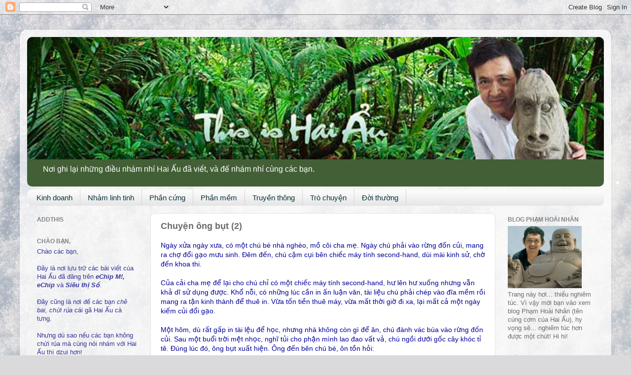

--- FILE ---
content_type: text/html; charset=UTF-8
request_url: http://haiau2au.vncgarden.com/b/stats?style=BLACK_TRANSPARENT&timeRange=ALL_TIME&token=APq4FmBrxwcYpv4LNycxp9ovVPE0KJIik5UoRbU7qTsPU1s7aMXH0BF71y8Dk552szuDG-xENwNPtBN58IJCVFNfKP3_lFFQcA
body_size: 264
content:
{"total":379951,"sparklineOptions":{"backgroundColor":{"fillOpacity":0.1,"fill":"#000000"},"series":[{"areaOpacity":0.3,"color":"#202020"}]},"sparklineData":[[0,39],[1,43],[2,6],[3,13],[4,17],[5,17],[6,13],[7,11],[8,16],[9,16],[10,64],[11,63],[12,31],[13,23],[14,14],[15,6],[16,5],[17,13],[18,43],[19,62],[20,53],[21,74],[22,93],[23,60],[24,41],[25,48],[26,35],[27,16],[28,7],[29,3]],"nextTickMs":3600000}